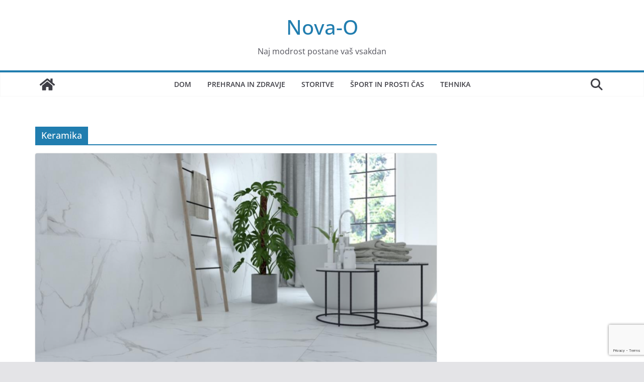

--- FILE ---
content_type: text/html; charset=utf-8
request_url: https://www.google.com/recaptcha/api2/anchor?ar=1&k=6Let0d4dAAAAAFkE925W9r_--a5j6ortMYLSNt85&co=aHR0cHM6Ly9ub3ZhLW8uc2k6NDQz&hl=en&v=PoyoqOPhxBO7pBk68S4YbpHZ&size=invisible&anchor-ms=20000&execute-ms=30000&cb=3y4bbud499iz
body_size: 48734
content:
<!DOCTYPE HTML><html dir="ltr" lang="en"><head><meta http-equiv="Content-Type" content="text/html; charset=UTF-8">
<meta http-equiv="X-UA-Compatible" content="IE=edge">
<title>reCAPTCHA</title>
<style type="text/css">
/* cyrillic-ext */
@font-face {
  font-family: 'Roboto';
  font-style: normal;
  font-weight: 400;
  font-stretch: 100%;
  src: url(//fonts.gstatic.com/s/roboto/v48/KFO7CnqEu92Fr1ME7kSn66aGLdTylUAMa3GUBHMdazTgWw.woff2) format('woff2');
  unicode-range: U+0460-052F, U+1C80-1C8A, U+20B4, U+2DE0-2DFF, U+A640-A69F, U+FE2E-FE2F;
}
/* cyrillic */
@font-face {
  font-family: 'Roboto';
  font-style: normal;
  font-weight: 400;
  font-stretch: 100%;
  src: url(//fonts.gstatic.com/s/roboto/v48/KFO7CnqEu92Fr1ME7kSn66aGLdTylUAMa3iUBHMdazTgWw.woff2) format('woff2');
  unicode-range: U+0301, U+0400-045F, U+0490-0491, U+04B0-04B1, U+2116;
}
/* greek-ext */
@font-face {
  font-family: 'Roboto';
  font-style: normal;
  font-weight: 400;
  font-stretch: 100%;
  src: url(//fonts.gstatic.com/s/roboto/v48/KFO7CnqEu92Fr1ME7kSn66aGLdTylUAMa3CUBHMdazTgWw.woff2) format('woff2');
  unicode-range: U+1F00-1FFF;
}
/* greek */
@font-face {
  font-family: 'Roboto';
  font-style: normal;
  font-weight: 400;
  font-stretch: 100%;
  src: url(//fonts.gstatic.com/s/roboto/v48/KFO7CnqEu92Fr1ME7kSn66aGLdTylUAMa3-UBHMdazTgWw.woff2) format('woff2');
  unicode-range: U+0370-0377, U+037A-037F, U+0384-038A, U+038C, U+038E-03A1, U+03A3-03FF;
}
/* math */
@font-face {
  font-family: 'Roboto';
  font-style: normal;
  font-weight: 400;
  font-stretch: 100%;
  src: url(//fonts.gstatic.com/s/roboto/v48/KFO7CnqEu92Fr1ME7kSn66aGLdTylUAMawCUBHMdazTgWw.woff2) format('woff2');
  unicode-range: U+0302-0303, U+0305, U+0307-0308, U+0310, U+0312, U+0315, U+031A, U+0326-0327, U+032C, U+032F-0330, U+0332-0333, U+0338, U+033A, U+0346, U+034D, U+0391-03A1, U+03A3-03A9, U+03B1-03C9, U+03D1, U+03D5-03D6, U+03F0-03F1, U+03F4-03F5, U+2016-2017, U+2034-2038, U+203C, U+2040, U+2043, U+2047, U+2050, U+2057, U+205F, U+2070-2071, U+2074-208E, U+2090-209C, U+20D0-20DC, U+20E1, U+20E5-20EF, U+2100-2112, U+2114-2115, U+2117-2121, U+2123-214F, U+2190, U+2192, U+2194-21AE, U+21B0-21E5, U+21F1-21F2, U+21F4-2211, U+2213-2214, U+2216-22FF, U+2308-230B, U+2310, U+2319, U+231C-2321, U+2336-237A, U+237C, U+2395, U+239B-23B7, U+23D0, U+23DC-23E1, U+2474-2475, U+25AF, U+25B3, U+25B7, U+25BD, U+25C1, U+25CA, U+25CC, U+25FB, U+266D-266F, U+27C0-27FF, U+2900-2AFF, U+2B0E-2B11, U+2B30-2B4C, U+2BFE, U+3030, U+FF5B, U+FF5D, U+1D400-1D7FF, U+1EE00-1EEFF;
}
/* symbols */
@font-face {
  font-family: 'Roboto';
  font-style: normal;
  font-weight: 400;
  font-stretch: 100%;
  src: url(//fonts.gstatic.com/s/roboto/v48/KFO7CnqEu92Fr1ME7kSn66aGLdTylUAMaxKUBHMdazTgWw.woff2) format('woff2');
  unicode-range: U+0001-000C, U+000E-001F, U+007F-009F, U+20DD-20E0, U+20E2-20E4, U+2150-218F, U+2190, U+2192, U+2194-2199, U+21AF, U+21E6-21F0, U+21F3, U+2218-2219, U+2299, U+22C4-22C6, U+2300-243F, U+2440-244A, U+2460-24FF, U+25A0-27BF, U+2800-28FF, U+2921-2922, U+2981, U+29BF, U+29EB, U+2B00-2BFF, U+4DC0-4DFF, U+FFF9-FFFB, U+10140-1018E, U+10190-1019C, U+101A0, U+101D0-101FD, U+102E0-102FB, U+10E60-10E7E, U+1D2C0-1D2D3, U+1D2E0-1D37F, U+1F000-1F0FF, U+1F100-1F1AD, U+1F1E6-1F1FF, U+1F30D-1F30F, U+1F315, U+1F31C, U+1F31E, U+1F320-1F32C, U+1F336, U+1F378, U+1F37D, U+1F382, U+1F393-1F39F, U+1F3A7-1F3A8, U+1F3AC-1F3AF, U+1F3C2, U+1F3C4-1F3C6, U+1F3CA-1F3CE, U+1F3D4-1F3E0, U+1F3ED, U+1F3F1-1F3F3, U+1F3F5-1F3F7, U+1F408, U+1F415, U+1F41F, U+1F426, U+1F43F, U+1F441-1F442, U+1F444, U+1F446-1F449, U+1F44C-1F44E, U+1F453, U+1F46A, U+1F47D, U+1F4A3, U+1F4B0, U+1F4B3, U+1F4B9, U+1F4BB, U+1F4BF, U+1F4C8-1F4CB, U+1F4D6, U+1F4DA, U+1F4DF, U+1F4E3-1F4E6, U+1F4EA-1F4ED, U+1F4F7, U+1F4F9-1F4FB, U+1F4FD-1F4FE, U+1F503, U+1F507-1F50B, U+1F50D, U+1F512-1F513, U+1F53E-1F54A, U+1F54F-1F5FA, U+1F610, U+1F650-1F67F, U+1F687, U+1F68D, U+1F691, U+1F694, U+1F698, U+1F6AD, U+1F6B2, U+1F6B9-1F6BA, U+1F6BC, U+1F6C6-1F6CF, U+1F6D3-1F6D7, U+1F6E0-1F6EA, U+1F6F0-1F6F3, U+1F6F7-1F6FC, U+1F700-1F7FF, U+1F800-1F80B, U+1F810-1F847, U+1F850-1F859, U+1F860-1F887, U+1F890-1F8AD, U+1F8B0-1F8BB, U+1F8C0-1F8C1, U+1F900-1F90B, U+1F93B, U+1F946, U+1F984, U+1F996, U+1F9E9, U+1FA00-1FA6F, U+1FA70-1FA7C, U+1FA80-1FA89, U+1FA8F-1FAC6, U+1FACE-1FADC, U+1FADF-1FAE9, U+1FAF0-1FAF8, U+1FB00-1FBFF;
}
/* vietnamese */
@font-face {
  font-family: 'Roboto';
  font-style: normal;
  font-weight: 400;
  font-stretch: 100%;
  src: url(//fonts.gstatic.com/s/roboto/v48/KFO7CnqEu92Fr1ME7kSn66aGLdTylUAMa3OUBHMdazTgWw.woff2) format('woff2');
  unicode-range: U+0102-0103, U+0110-0111, U+0128-0129, U+0168-0169, U+01A0-01A1, U+01AF-01B0, U+0300-0301, U+0303-0304, U+0308-0309, U+0323, U+0329, U+1EA0-1EF9, U+20AB;
}
/* latin-ext */
@font-face {
  font-family: 'Roboto';
  font-style: normal;
  font-weight: 400;
  font-stretch: 100%;
  src: url(//fonts.gstatic.com/s/roboto/v48/KFO7CnqEu92Fr1ME7kSn66aGLdTylUAMa3KUBHMdazTgWw.woff2) format('woff2');
  unicode-range: U+0100-02BA, U+02BD-02C5, U+02C7-02CC, U+02CE-02D7, U+02DD-02FF, U+0304, U+0308, U+0329, U+1D00-1DBF, U+1E00-1E9F, U+1EF2-1EFF, U+2020, U+20A0-20AB, U+20AD-20C0, U+2113, U+2C60-2C7F, U+A720-A7FF;
}
/* latin */
@font-face {
  font-family: 'Roboto';
  font-style: normal;
  font-weight: 400;
  font-stretch: 100%;
  src: url(//fonts.gstatic.com/s/roboto/v48/KFO7CnqEu92Fr1ME7kSn66aGLdTylUAMa3yUBHMdazQ.woff2) format('woff2');
  unicode-range: U+0000-00FF, U+0131, U+0152-0153, U+02BB-02BC, U+02C6, U+02DA, U+02DC, U+0304, U+0308, U+0329, U+2000-206F, U+20AC, U+2122, U+2191, U+2193, U+2212, U+2215, U+FEFF, U+FFFD;
}
/* cyrillic-ext */
@font-face {
  font-family: 'Roboto';
  font-style: normal;
  font-weight: 500;
  font-stretch: 100%;
  src: url(//fonts.gstatic.com/s/roboto/v48/KFO7CnqEu92Fr1ME7kSn66aGLdTylUAMa3GUBHMdazTgWw.woff2) format('woff2');
  unicode-range: U+0460-052F, U+1C80-1C8A, U+20B4, U+2DE0-2DFF, U+A640-A69F, U+FE2E-FE2F;
}
/* cyrillic */
@font-face {
  font-family: 'Roboto';
  font-style: normal;
  font-weight: 500;
  font-stretch: 100%;
  src: url(//fonts.gstatic.com/s/roboto/v48/KFO7CnqEu92Fr1ME7kSn66aGLdTylUAMa3iUBHMdazTgWw.woff2) format('woff2');
  unicode-range: U+0301, U+0400-045F, U+0490-0491, U+04B0-04B1, U+2116;
}
/* greek-ext */
@font-face {
  font-family: 'Roboto';
  font-style: normal;
  font-weight: 500;
  font-stretch: 100%;
  src: url(//fonts.gstatic.com/s/roboto/v48/KFO7CnqEu92Fr1ME7kSn66aGLdTylUAMa3CUBHMdazTgWw.woff2) format('woff2');
  unicode-range: U+1F00-1FFF;
}
/* greek */
@font-face {
  font-family: 'Roboto';
  font-style: normal;
  font-weight: 500;
  font-stretch: 100%;
  src: url(//fonts.gstatic.com/s/roboto/v48/KFO7CnqEu92Fr1ME7kSn66aGLdTylUAMa3-UBHMdazTgWw.woff2) format('woff2');
  unicode-range: U+0370-0377, U+037A-037F, U+0384-038A, U+038C, U+038E-03A1, U+03A3-03FF;
}
/* math */
@font-face {
  font-family: 'Roboto';
  font-style: normal;
  font-weight: 500;
  font-stretch: 100%;
  src: url(//fonts.gstatic.com/s/roboto/v48/KFO7CnqEu92Fr1ME7kSn66aGLdTylUAMawCUBHMdazTgWw.woff2) format('woff2');
  unicode-range: U+0302-0303, U+0305, U+0307-0308, U+0310, U+0312, U+0315, U+031A, U+0326-0327, U+032C, U+032F-0330, U+0332-0333, U+0338, U+033A, U+0346, U+034D, U+0391-03A1, U+03A3-03A9, U+03B1-03C9, U+03D1, U+03D5-03D6, U+03F0-03F1, U+03F4-03F5, U+2016-2017, U+2034-2038, U+203C, U+2040, U+2043, U+2047, U+2050, U+2057, U+205F, U+2070-2071, U+2074-208E, U+2090-209C, U+20D0-20DC, U+20E1, U+20E5-20EF, U+2100-2112, U+2114-2115, U+2117-2121, U+2123-214F, U+2190, U+2192, U+2194-21AE, U+21B0-21E5, U+21F1-21F2, U+21F4-2211, U+2213-2214, U+2216-22FF, U+2308-230B, U+2310, U+2319, U+231C-2321, U+2336-237A, U+237C, U+2395, U+239B-23B7, U+23D0, U+23DC-23E1, U+2474-2475, U+25AF, U+25B3, U+25B7, U+25BD, U+25C1, U+25CA, U+25CC, U+25FB, U+266D-266F, U+27C0-27FF, U+2900-2AFF, U+2B0E-2B11, U+2B30-2B4C, U+2BFE, U+3030, U+FF5B, U+FF5D, U+1D400-1D7FF, U+1EE00-1EEFF;
}
/* symbols */
@font-face {
  font-family: 'Roboto';
  font-style: normal;
  font-weight: 500;
  font-stretch: 100%;
  src: url(//fonts.gstatic.com/s/roboto/v48/KFO7CnqEu92Fr1ME7kSn66aGLdTylUAMaxKUBHMdazTgWw.woff2) format('woff2');
  unicode-range: U+0001-000C, U+000E-001F, U+007F-009F, U+20DD-20E0, U+20E2-20E4, U+2150-218F, U+2190, U+2192, U+2194-2199, U+21AF, U+21E6-21F0, U+21F3, U+2218-2219, U+2299, U+22C4-22C6, U+2300-243F, U+2440-244A, U+2460-24FF, U+25A0-27BF, U+2800-28FF, U+2921-2922, U+2981, U+29BF, U+29EB, U+2B00-2BFF, U+4DC0-4DFF, U+FFF9-FFFB, U+10140-1018E, U+10190-1019C, U+101A0, U+101D0-101FD, U+102E0-102FB, U+10E60-10E7E, U+1D2C0-1D2D3, U+1D2E0-1D37F, U+1F000-1F0FF, U+1F100-1F1AD, U+1F1E6-1F1FF, U+1F30D-1F30F, U+1F315, U+1F31C, U+1F31E, U+1F320-1F32C, U+1F336, U+1F378, U+1F37D, U+1F382, U+1F393-1F39F, U+1F3A7-1F3A8, U+1F3AC-1F3AF, U+1F3C2, U+1F3C4-1F3C6, U+1F3CA-1F3CE, U+1F3D4-1F3E0, U+1F3ED, U+1F3F1-1F3F3, U+1F3F5-1F3F7, U+1F408, U+1F415, U+1F41F, U+1F426, U+1F43F, U+1F441-1F442, U+1F444, U+1F446-1F449, U+1F44C-1F44E, U+1F453, U+1F46A, U+1F47D, U+1F4A3, U+1F4B0, U+1F4B3, U+1F4B9, U+1F4BB, U+1F4BF, U+1F4C8-1F4CB, U+1F4D6, U+1F4DA, U+1F4DF, U+1F4E3-1F4E6, U+1F4EA-1F4ED, U+1F4F7, U+1F4F9-1F4FB, U+1F4FD-1F4FE, U+1F503, U+1F507-1F50B, U+1F50D, U+1F512-1F513, U+1F53E-1F54A, U+1F54F-1F5FA, U+1F610, U+1F650-1F67F, U+1F687, U+1F68D, U+1F691, U+1F694, U+1F698, U+1F6AD, U+1F6B2, U+1F6B9-1F6BA, U+1F6BC, U+1F6C6-1F6CF, U+1F6D3-1F6D7, U+1F6E0-1F6EA, U+1F6F0-1F6F3, U+1F6F7-1F6FC, U+1F700-1F7FF, U+1F800-1F80B, U+1F810-1F847, U+1F850-1F859, U+1F860-1F887, U+1F890-1F8AD, U+1F8B0-1F8BB, U+1F8C0-1F8C1, U+1F900-1F90B, U+1F93B, U+1F946, U+1F984, U+1F996, U+1F9E9, U+1FA00-1FA6F, U+1FA70-1FA7C, U+1FA80-1FA89, U+1FA8F-1FAC6, U+1FACE-1FADC, U+1FADF-1FAE9, U+1FAF0-1FAF8, U+1FB00-1FBFF;
}
/* vietnamese */
@font-face {
  font-family: 'Roboto';
  font-style: normal;
  font-weight: 500;
  font-stretch: 100%;
  src: url(//fonts.gstatic.com/s/roboto/v48/KFO7CnqEu92Fr1ME7kSn66aGLdTylUAMa3OUBHMdazTgWw.woff2) format('woff2');
  unicode-range: U+0102-0103, U+0110-0111, U+0128-0129, U+0168-0169, U+01A0-01A1, U+01AF-01B0, U+0300-0301, U+0303-0304, U+0308-0309, U+0323, U+0329, U+1EA0-1EF9, U+20AB;
}
/* latin-ext */
@font-face {
  font-family: 'Roboto';
  font-style: normal;
  font-weight: 500;
  font-stretch: 100%;
  src: url(//fonts.gstatic.com/s/roboto/v48/KFO7CnqEu92Fr1ME7kSn66aGLdTylUAMa3KUBHMdazTgWw.woff2) format('woff2');
  unicode-range: U+0100-02BA, U+02BD-02C5, U+02C7-02CC, U+02CE-02D7, U+02DD-02FF, U+0304, U+0308, U+0329, U+1D00-1DBF, U+1E00-1E9F, U+1EF2-1EFF, U+2020, U+20A0-20AB, U+20AD-20C0, U+2113, U+2C60-2C7F, U+A720-A7FF;
}
/* latin */
@font-face {
  font-family: 'Roboto';
  font-style: normal;
  font-weight: 500;
  font-stretch: 100%;
  src: url(//fonts.gstatic.com/s/roboto/v48/KFO7CnqEu92Fr1ME7kSn66aGLdTylUAMa3yUBHMdazQ.woff2) format('woff2');
  unicode-range: U+0000-00FF, U+0131, U+0152-0153, U+02BB-02BC, U+02C6, U+02DA, U+02DC, U+0304, U+0308, U+0329, U+2000-206F, U+20AC, U+2122, U+2191, U+2193, U+2212, U+2215, U+FEFF, U+FFFD;
}
/* cyrillic-ext */
@font-face {
  font-family: 'Roboto';
  font-style: normal;
  font-weight: 900;
  font-stretch: 100%;
  src: url(//fonts.gstatic.com/s/roboto/v48/KFO7CnqEu92Fr1ME7kSn66aGLdTylUAMa3GUBHMdazTgWw.woff2) format('woff2');
  unicode-range: U+0460-052F, U+1C80-1C8A, U+20B4, U+2DE0-2DFF, U+A640-A69F, U+FE2E-FE2F;
}
/* cyrillic */
@font-face {
  font-family: 'Roboto';
  font-style: normal;
  font-weight: 900;
  font-stretch: 100%;
  src: url(//fonts.gstatic.com/s/roboto/v48/KFO7CnqEu92Fr1ME7kSn66aGLdTylUAMa3iUBHMdazTgWw.woff2) format('woff2');
  unicode-range: U+0301, U+0400-045F, U+0490-0491, U+04B0-04B1, U+2116;
}
/* greek-ext */
@font-face {
  font-family: 'Roboto';
  font-style: normal;
  font-weight: 900;
  font-stretch: 100%;
  src: url(//fonts.gstatic.com/s/roboto/v48/KFO7CnqEu92Fr1ME7kSn66aGLdTylUAMa3CUBHMdazTgWw.woff2) format('woff2');
  unicode-range: U+1F00-1FFF;
}
/* greek */
@font-face {
  font-family: 'Roboto';
  font-style: normal;
  font-weight: 900;
  font-stretch: 100%;
  src: url(//fonts.gstatic.com/s/roboto/v48/KFO7CnqEu92Fr1ME7kSn66aGLdTylUAMa3-UBHMdazTgWw.woff2) format('woff2');
  unicode-range: U+0370-0377, U+037A-037F, U+0384-038A, U+038C, U+038E-03A1, U+03A3-03FF;
}
/* math */
@font-face {
  font-family: 'Roboto';
  font-style: normal;
  font-weight: 900;
  font-stretch: 100%;
  src: url(//fonts.gstatic.com/s/roboto/v48/KFO7CnqEu92Fr1ME7kSn66aGLdTylUAMawCUBHMdazTgWw.woff2) format('woff2');
  unicode-range: U+0302-0303, U+0305, U+0307-0308, U+0310, U+0312, U+0315, U+031A, U+0326-0327, U+032C, U+032F-0330, U+0332-0333, U+0338, U+033A, U+0346, U+034D, U+0391-03A1, U+03A3-03A9, U+03B1-03C9, U+03D1, U+03D5-03D6, U+03F0-03F1, U+03F4-03F5, U+2016-2017, U+2034-2038, U+203C, U+2040, U+2043, U+2047, U+2050, U+2057, U+205F, U+2070-2071, U+2074-208E, U+2090-209C, U+20D0-20DC, U+20E1, U+20E5-20EF, U+2100-2112, U+2114-2115, U+2117-2121, U+2123-214F, U+2190, U+2192, U+2194-21AE, U+21B0-21E5, U+21F1-21F2, U+21F4-2211, U+2213-2214, U+2216-22FF, U+2308-230B, U+2310, U+2319, U+231C-2321, U+2336-237A, U+237C, U+2395, U+239B-23B7, U+23D0, U+23DC-23E1, U+2474-2475, U+25AF, U+25B3, U+25B7, U+25BD, U+25C1, U+25CA, U+25CC, U+25FB, U+266D-266F, U+27C0-27FF, U+2900-2AFF, U+2B0E-2B11, U+2B30-2B4C, U+2BFE, U+3030, U+FF5B, U+FF5D, U+1D400-1D7FF, U+1EE00-1EEFF;
}
/* symbols */
@font-face {
  font-family: 'Roboto';
  font-style: normal;
  font-weight: 900;
  font-stretch: 100%;
  src: url(//fonts.gstatic.com/s/roboto/v48/KFO7CnqEu92Fr1ME7kSn66aGLdTylUAMaxKUBHMdazTgWw.woff2) format('woff2');
  unicode-range: U+0001-000C, U+000E-001F, U+007F-009F, U+20DD-20E0, U+20E2-20E4, U+2150-218F, U+2190, U+2192, U+2194-2199, U+21AF, U+21E6-21F0, U+21F3, U+2218-2219, U+2299, U+22C4-22C6, U+2300-243F, U+2440-244A, U+2460-24FF, U+25A0-27BF, U+2800-28FF, U+2921-2922, U+2981, U+29BF, U+29EB, U+2B00-2BFF, U+4DC0-4DFF, U+FFF9-FFFB, U+10140-1018E, U+10190-1019C, U+101A0, U+101D0-101FD, U+102E0-102FB, U+10E60-10E7E, U+1D2C0-1D2D3, U+1D2E0-1D37F, U+1F000-1F0FF, U+1F100-1F1AD, U+1F1E6-1F1FF, U+1F30D-1F30F, U+1F315, U+1F31C, U+1F31E, U+1F320-1F32C, U+1F336, U+1F378, U+1F37D, U+1F382, U+1F393-1F39F, U+1F3A7-1F3A8, U+1F3AC-1F3AF, U+1F3C2, U+1F3C4-1F3C6, U+1F3CA-1F3CE, U+1F3D4-1F3E0, U+1F3ED, U+1F3F1-1F3F3, U+1F3F5-1F3F7, U+1F408, U+1F415, U+1F41F, U+1F426, U+1F43F, U+1F441-1F442, U+1F444, U+1F446-1F449, U+1F44C-1F44E, U+1F453, U+1F46A, U+1F47D, U+1F4A3, U+1F4B0, U+1F4B3, U+1F4B9, U+1F4BB, U+1F4BF, U+1F4C8-1F4CB, U+1F4D6, U+1F4DA, U+1F4DF, U+1F4E3-1F4E6, U+1F4EA-1F4ED, U+1F4F7, U+1F4F9-1F4FB, U+1F4FD-1F4FE, U+1F503, U+1F507-1F50B, U+1F50D, U+1F512-1F513, U+1F53E-1F54A, U+1F54F-1F5FA, U+1F610, U+1F650-1F67F, U+1F687, U+1F68D, U+1F691, U+1F694, U+1F698, U+1F6AD, U+1F6B2, U+1F6B9-1F6BA, U+1F6BC, U+1F6C6-1F6CF, U+1F6D3-1F6D7, U+1F6E0-1F6EA, U+1F6F0-1F6F3, U+1F6F7-1F6FC, U+1F700-1F7FF, U+1F800-1F80B, U+1F810-1F847, U+1F850-1F859, U+1F860-1F887, U+1F890-1F8AD, U+1F8B0-1F8BB, U+1F8C0-1F8C1, U+1F900-1F90B, U+1F93B, U+1F946, U+1F984, U+1F996, U+1F9E9, U+1FA00-1FA6F, U+1FA70-1FA7C, U+1FA80-1FA89, U+1FA8F-1FAC6, U+1FACE-1FADC, U+1FADF-1FAE9, U+1FAF0-1FAF8, U+1FB00-1FBFF;
}
/* vietnamese */
@font-face {
  font-family: 'Roboto';
  font-style: normal;
  font-weight: 900;
  font-stretch: 100%;
  src: url(//fonts.gstatic.com/s/roboto/v48/KFO7CnqEu92Fr1ME7kSn66aGLdTylUAMa3OUBHMdazTgWw.woff2) format('woff2');
  unicode-range: U+0102-0103, U+0110-0111, U+0128-0129, U+0168-0169, U+01A0-01A1, U+01AF-01B0, U+0300-0301, U+0303-0304, U+0308-0309, U+0323, U+0329, U+1EA0-1EF9, U+20AB;
}
/* latin-ext */
@font-face {
  font-family: 'Roboto';
  font-style: normal;
  font-weight: 900;
  font-stretch: 100%;
  src: url(//fonts.gstatic.com/s/roboto/v48/KFO7CnqEu92Fr1ME7kSn66aGLdTylUAMa3KUBHMdazTgWw.woff2) format('woff2');
  unicode-range: U+0100-02BA, U+02BD-02C5, U+02C7-02CC, U+02CE-02D7, U+02DD-02FF, U+0304, U+0308, U+0329, U+1D00-1DBF, U+1E00-1E9F, U+1EF2-1EFF, U+2020, U+20A0-20AB, U+20AD-20C0, U+2113, U+2C60-2C7F, U+A720-A7FF;
}
/* latin */
@font-face {
  font-family: 'Roboto';
  font-style: normal;
  font-weight: 900;
  font-stretch: 100%;
  src: url(//fonts.gstatic.com/s/roboto/v48/KFO7CnqEu92Fr1ME7kSn66aGLdTylUAMa3yUBHMdazQ.woff2) format('woff2');
  unicode-range: U+0000-00FF, U+0131, U+0152-0153, U+02BB-02BC, U+02C6, U+02DA, U+02DC, U+0304, U+0308, U+0329, U+2000-206F, U+20AC, U+2122, U+2191, U+2193, U+2212, U+2215, U+FEFF, U+FFFD;
}

</style>
<link rel="stylesheet" type="text/css" href="https://www.gstatic.com/recaptcha/releases/PoyoqOPhxBO7pBk68S4YbpHZ/styles__ltr.css">
<script nonce="TV9pSf6k3TbqGLnf0ivlAw" type="text/javascript">window['__recaptcha_api'] = 'https://www.google.com/recaptcha/api2/';</script>
<script type="text/javascript" src="https://www.gstatic.com/recaptcha/releases/PoyoqOPhxBO7pBk68S4YbpHZ/recaptcha__en.js" nonce="TV9pSf6k3TbqGLnf0ivlAw">
      
    </script></head>
<body><div id="rc-anchor-alert" class="rc-anchor-alert"></div>
<input type="hidden" id="recaptcha-token" value="[base64]">
<script type="text/javascript" nonce="TV9pSf6k3TbqGLnf0ivlAw">
      recaptcha.anchor.Main.init("[\x22ainput\x22,[\x22bgdata\x22,\x22\x22,\[base64]/[base64]/[base64]/[base64]/cjw8ejpyPj4+eil9Y2F0Y2gobCl7dGhyb3cgbDt9fSxIPWZ1bmN0aW9uKHcsdCx6KXtpZih3PT0xOTR8fHc9PTIwOCl0LnZbd10/dC52W3ddLmNvbmNhdCh6KTp0LnZbd109b2Yoeix0KTtlbHNle2lmKHQuYkImJnchPTMxNylyZXR1cm47dz09NjZ8fHc9PTEyMnx8dz09NDcwfHx3PT00NHx8dz09NDE2fHx3PT0zOTd8fHc9PTQyMXx8dz09Njh8fHc9PTcwfHx3PT0xODQ/[base64]/[base64]/[base64]/bmV3IGRbVl0oSlswXSk6cD09Mj9uZXcgZFtWXShKWzBdLEpbMV0pOnA9PTM/bmV3IGRbVl0oSlswXSxKWzFdLEpbMl0pOnA9PTQ/[base64]/[base64]/[base64]/[base64]\x22,\[base64]\x22,\[base64]/[base64]/CjMKuwqgQwpTChmHChjxRQWtMQ1TDkUnDnsOER8OAw5nCmMKgwrXCs8O8woV7ZnYLMhcRWHcOY8OEwoHCih/[base64]/NE7CpMKpdXnCrcK1acKPdcO1wplpacKOaEgDw4HDiUrDjgwkw4UPRTtIw6tjwrjDmE/DmQsoFEVXw6vDu8KDw4gxwoc2FMKOwqMvwrLCg8O2w7vDvCzDgsOIw5DCjlICEhXCrcOSw5tpbMO7w6lDw7PCsRlkw7Vdfld/OMOiwo9LwoDCm8KOw4puTcKlOcObe8KDInxnw6QXw4/CrsOrw6vCoXDCpFxobHAow4rCth8Jw69sHcKbwqBSdsOIOT1aeFASeMKgwqrCtgsVKMKfwpxjSsO1O8KAwoDDuGsyw5/CusKdwpNgw5wbRcOHwp/CnRTCjcKvwrnDisOeZ8KcTifDoxvCnjPDgMKVwoHCo8OEw4dWwqs/w7LDq0DCtsKow7HCrnjDmcKPGmg9wp8/[base64]/ClcO1wqY8wpjCjA3DhzgdcRjCgxTDn8K7w6tjw5rDowfCgxsQwrbCl8Kmw6jCkSIdwrzDlH7CmMKcZMKtw7nDicKwwonDvWcpwqxXwonCmMOuRcKKwpvCsDEhPThFfsKBwot0bAICwqJ/SsK7w6HCjsOFChPDqsKdS8KKccKxMXAEwpbCgcKLclnCpcKvJ1HCg8K6WcK7wqIaSgPDn8KfwobDm8O1WcKxw49Iw5ZyGiIeFXVnw5/CjcOgbUddMsOUw4vCmsOHw704wq3DpgNme8KVwoFpARvDq8KTw57Di3PCpADDgsKEw4oLXx5Xw5Apw7TDj8KWwo1ewo7DoS88wrTCpsOfPx1VwoBtw7Utw4M0w6UNIMOzw7VGBXElOWTCslUwLgQEwpTClBxwIn/[base64]/wr7CsQkdS8OyTwtiw5Euwq7CkV/CsxzDoUTCtMKtwpUEwqp8wr/[base64]/[base64]/CmhfCqFtdXxk3w5TDlsOow6FEwoEqw6/DusK+OxLDjMK3w6ciw4wmS8KDbQ/[base64]/LMK+fRUSwpnCp8Oaw5suNCANGsKtAcKCfsKdeBQRw6FKw512Z8KOUMO9OcOrUcKOw6tTw7bCrcKhw7HCjXU7MMOzw6cWw5PCrcOgwq0kwo9BKUtEfsO/wrc3w44ZSgrDjnvDrcONGjDDl8OqwpzCtBjDqipNRhsrLmHCtGfCtsK/WzgewoPDksKOcSsMGMKdcF0Gw5N1w5NVYsOpwobCnw8YwpQhLn3DtDzDlMOEw5cIPcOydMOAwoMdViXDlsK0wqnDn8K/w6HCk8KxUibCvcObRsKzw4E6JXtfBFfClcKtwrHClcKcw4PDkR1JLEVQfTDClcKzS8OICcO7w7XDv8Opw7ZXSMOlNsKew4LDhsKWwojCl34DJMKbFA1ENcKxw7VEZsKcUMKYw6nCssKmUCJ5KzXDu8OseMK7EUozU13DlMOqSXJWIVU7woBvw70/[base64]/CmsOOw4sewqJcUErCncKYFSkawo/Dp8KpS24BFcK4ElzDsn4EwpsFKsO5w5QLwrpRF1FDLzgQw4QIdMKTw5jCrQsKZXzCuMKJVwDCnsOkw4sKFRRhWHLDsWLCtMK1w6TDh8KGLsKrw55Mw4TDisKMP8O1WsOwHW9Fw5lyFMOrwp5vw63CiHTCpsKrN8KUw6HCs3/DvW7CisKReFxtwoMHeR7Csw3DgUHCvcKmBnBtwp7DkmzCvcOBwqbDmMKnNDkhccOfwprCrQnDg8KhE298w4QiwpzChlvDsAo8OsOnw77DtcODImjCgsOBbBXCtsOFFiTDu8OMX1XDgmMwFMOudMO/woHDkcKxwpLChArDgMKDwp4LBsOgwopxwonCtXrCqgzDkMKSGw7CgwTCkMODE03DqsOdwq7Cj21/CMOwUA7DoMKMasOOdsOvwowWwrFxw7rCtMK3wqLDlMKSwpQAw4nCp8OVwqjDgVHDlmFwDDpERCR4w60AecOIwqF9wpbDjnsBFlfCg08Sw5o2wpRfw4bDsBrCpWs0w4LCtWc8wrPCmQrDvWtbwotuw7gmw74yOy/[base64]/CkSrDtsOIGF7Cr8O1dUPDisKLw6U7wrvCgAtUwpDCu1/DmB/DmcOPw7DDp1U+wqHDg8KUwrPCjDbCs8O2w4HDqMOzScK0Hy0SBsOre01XGkchw4xdwprDrjvCt2TDg8O9OS/DizDCsMOoJsKtw4vCuMOdwqsiw7HDvAfCkFtsQEESwqLDkxbCk8OLw6/CnMKwZ8Ouw4EYEAZswrs7OXNUE2RyH8O+HE7DkMK/UyUhwqATw63Dg8KzScK4YWXCgg8RwrAsdyrDrWYzSMKJw7XDnmLDiV9BfMKoQjJLw5TDlWoiwoRpXMKTw77CmMK0JMOcwp/CvFLDvE1Ew4xDwqnDocOXwp1lOMKCw7rDg8Kvw6k0YsKBCMO3MWHClmLCtsKWw6U0TcOEHMOqw5gPFMKuw6vCpmE9w5nDiCnDqxU4N3xOwrYjOcK0w5nCuQnDtcK6wpfDujAuPsOgQsK7LlDDtWfCrwQWWivDhlhPMMOfPVLDqsOYwoh/[base64]/CtD3Dry/[base64]/CnsKKPz/Du0YmwpxlQMKEHcOqw4R6acKDUxXDhF9KwrQvwpl+BQAdD8KhUcKgw4p8IcObHsK4PX92wrLDgkTDk8OPwqFAMH0LRzkiw4vDqMOYw4nCmMOqdybDnUpzN8K6w58BOsOlw4vCoDEIw57Cq8OINDtdwqYQW8KrI8K9wrUJK3LDtT1bQcOcXxLDnsK/F8OeeVjDmVPCqMOlZBErw6VAwp/CpwLCqjHCvRLCtcObwoDCqMK1O8Ogw71YLMOKw78Nwp9EZsODNiXCtS4gworDoMKxw6HDl0HCmlrCsgRAPMOCOMK9BSvDqcOYwotNw4A5fx7CiSfCscKCwq7CrcK8worDicKxwp/Ch3zCmwQsK3fCsA1qw4rDq8OGD3wVEQ1zw53Cl8OHw4FtXMO4WsOYPWMbw5DDiMOswoHCjMKhRSfCjsKzw4Jvw6HCshkpUsKdw6ZpIh/[base64]/DkhMHRcKiwrA8WjBJc8O7wo5NFTBnwpckwr92woPDuMO1w5Bow61YworCmjgKYcK6w6PCs8K2w5zDiSnCrsKsMGoCw5kja8Kww69XDA/Ckk3CogwwwrnDswDDnFDCgcKmecOOwqN1wqLCjEvClD3DuMKEDinDocOif8K+w5jCgF18OTXCjsOIflLChUVlwqPDn8KeTH/Du8O2woVawoYDPcOqbsKDJHPCuCLDlwgtw4oDQHPCg8OKw4rCtcOtwqPCpsO3wpo4wrRHwoPCtsOqwoDCgMOzw4EJw5fCnwnCr1Z5w7HDlsKVw6nDocOTwrjDm8KpK07Dj8OrPUJVGMK6BcO/GFTCqcKjw49tw6nDoMOGwo/DnDh1aMK3QMOjwpDCpcO+AxPCkUBFw4nDnMOhw7bChcKuw5Qow5EXw6fDmMOMw63Dp8K9KMKTcQXDl8KnL8KNb0XDmMKeSl/ClcOnZmnCmMKOf8OcdcKLwrQ9w6gIwp94wq7DrRXCisOJfsKew5jDlifDogwZGSvDrwJNc3/CuTPCiEjCr27DhMOMwrRNw5zCjMKHwrY8w6F4RC8Aw5UjKsOvN8K1IcKOw5JewrQKwqPCpyvCrsO3V8Kew6jDpsOEw59nH2XCnDzCoMOowonDsT89dydewpRNDsKLw4pWUsOiw7p2wpV/asOwMyFpwpPDu8K6L8Knw69PRxPCixjDlxHCuH8aARHCqC3CmsOKbF4ww4F/wqbCpERpZGciU8KMPyHCmsO0QcOkwolna8OHw7gLw5rDtsOlw6AZw5I9w4E/Q8Kaw6A+PR3DsTBdwpUcw7bChcOfGCg0ScKXDivDki7CtgliOwgYwp8lwobCry7DmQPDknFYwo/CjUPDk1pBwow4wobClS3Cj8Kxw6AiL1cbMMK5w6zCpMOPw7PDgsOzwrfCg0oiWsOqw5h+w6XCq8KaEEViwo/DomIFb8KSw5LCt8KXJMOSwqR3C8KOPMKlWTQAw5oFX8Kvw5rDsRjDuMKfaRI2RSU1w7/ChxB9wqDDm0VPUcKYwoZ6DMOpw53Dj0nDucO0wofDklBLBijCtMK8EHnDqVZbdzHDjMKgwpXDrMOrwrTCrm3CncKbGCnChsKOw5A6w6DDp3xLw68YW8KHccK6wrjDrMKNJWFHw5nChBMKTWFZc8KEwpkQfcOBw7DCokTDmUh5TcOBMCHCk8OPw4vDtsK/wq/DikV6X1snaSkkAcOnw6gEW27Dg8ODGsOYZxLCtTzChzDCosO4w73ChCjDqsKYwqfCjMO/EcOTO8K0N1DCmX8+bsOmw5XDicKow4PDu8KFw6JWwp5xw53DjcKJRsKXworCjk7CvsOaSXjDtcOBwpdGFgPDu8KkCsKxI8OHw7/CvcKHUQ7Ch37CvsKAw4sHw450w5lUUUIpAB50w57CsBPDshlGYy9ow6BpYkoBNcO7fVMNw65uMi4bwqQNVMKGNMKiQjvDlE/DjMKSw4XDnRvCscOxEwksOjzDjMOkw7vCqMKmHsOsesOxw4bCkWnDnMKWOU3CtcKCAsOSwqXDmcOIbyHCgSfDl3/Du8OQfcOybMOdecK3wpQ3O8O0wrvCj8OXaizCkyUiwq7Ci2ggwpN/[base64]/[base64]/Cq8OOY8Okw4zCqsKaZ0DDm8KKwos9w486w6pLdGw8w61qeVM5O8KzSV7Dt1YLW3wtw7zDgsOHN8OPXMOLw68ow5t9wqjCk8Kkwr3CkcKgdgnCtn7DqDYIUwzCosO7wp85SRdyw7/[base64]/CkwjClcKhHHlJclRnwoUiwrd2eMKHwpxcXnjDi8KRw4nCrsKQScOnb8KYw4HCrsK/w5/DpzDCk8O3w7LCjsK0QU4Uwo/CjsOVwoLDhm5Aw4fDmsK9w7DCpTgpw41Bf8O1FR/[base64]/DtsKKw73CpcOVe8KHwojCm8O/[base64]/Dn2oEXMK6w7NewoITw4wwwpAHCkjDkzXCl8K+J8OBw4QfdsKwwovDk8OzwpgQwooBZgUSwrnDmMO2Nz1ERSDCqsOjw7oXw6EeeVcsw5zCh8OeworDvgbDvMOPwpYPD8KOWV5TMCdcw6DDqW/DksOkRMK3wrgnw4Ujw5leDCLCpG1oClByR0zCpXLDtMO/[base64]/[base64]/AmhWdhHCsMOVMF9XwrzCssKIIcK5VQbDgTzDsAw6bV/DvcKafcOIVsOnwqLDl1jDjRZlw6nCpgDCl8KEwocmfMOjw7dOwoc3wprDoMO/w5nDvMKBOMOfNAsVRcKEIXscRsK4w6bDthfClMOXw6PCg8OBEmbCrS00QsOLaTvClcODGsOPSmHCqsK1U8KDPcKswoXDjj0Zw6QZwpPDu8OCwrJOOwLDpsOWwq8NDS4rw5EwKcKzN07Dk8O0aWphw5nCq2M9NcOdVkLDv8Ozw6fCuC/[base64]/VsKWw5F7w63DjzNUw4vDrMO0S8OZGcO/DcK/wpZdAR7DgGzCosKHSsKLGy7Ds3QHCQtAwpIJw4rDmMKmw6V+ecO1wrd/w7jClSRSw43DlBzDv8OdNShpwoNiJG5Lw4LCjV7DtcKiAMKKXgsGY8ONwpfCgh3Cn8KqY8KMw7vChFbCvWUIdsK9ATDCrcKvw4M6wrTDp3PDrnV+w7VXKTbCjsK/[base64]/w7HCs8KhKsOFEjHCsVZpUVDDkcO4B2HCmkHDucKmw7zDmsOtwrhMahbCrzLCm1Yaw7xVU8K7GsOUX0HDrcKkwoEKwrBqRGDChXDCjsKcPSxuJSImB1DCncKZwp0Lw43DqsK9wqYyCQkULQM8fMOmF8O8w5NfT8Kmw59OwrZnw6/DpwTDmhrDkcK4R3J/w5zCo3ELw63DlsKDwo9MwrR+S8K1w6YaVcKow5xLwonDk8OAHsONw5LDnsOlGcKGEsKZCMOMFTfDrhLDpBFnw4TClTtwNXnChMOoIsOyw7h9wpY8d8OmwofDncKiZh/[base64]/wq7DsTvCtlfCssOQw4Q3L0BYwp/Di8KYWsO2RmMbwq4cMyELUsOdSxkBWcO6H8OlworDtcKsWn7CpcKuXBdgUyVNw5zCnGvDvHTDuAEANsKDBXTCrWg6H8KqHsKVGcO6w6fCh8KGEmxcw6zClsOGw787cikNQkPCgxBdw57Cu8OcVjjDliZxU0rCpknDnMKsYgp+CAvDjUx+w5o8wqrCvMKSwr/DlXLDjcKYLsOJwqfCpR4Cw6zCil7DhQNkaHPCog4rwp5FB8OZw6Nzw49Wwpl+w5waw5wVFsKBw448w6zDlQNtHwTCncK7VcOYJsKcwpMVAcKoeDfCiwYtwrfDi2jDtRlaw7Qqw4tXXyo/E1/DmR7CgMOHO8ObXB7DgMOCw4VyGjdVw77CmMKEWiXDvxZ1w7HDicK0wr7CoMKITcKmU0RJRyd/[base64]/ChQggY8KjXcOlw6E2flzCnsOZw5UXUcOLD8OLLFHCl8KAw7BjS0h1QG7Cnx3DvsOzIC3Du0FVw6HCiTzDohLDicKrKVfDqHnCpcOySE4Hw70mw55BdcOIZV9bw6HCvyfDgMKFMnPCgH/[base64]/Dn8OYesOEw5kRw5jDgXrChwPDmVPCkH1qUMOebiLDiWlFw4XDgWIawoxgw5keIUbDksOcFcKHX8KrDMOVfsKnZMOYUgxeJMKcf8O2VGNow7nCghHCoivCn3vCpXXDkW9Aw7cqMMOwV2AFwrHDmC0tDkXDsXwqw7TCjUnCksKGw7jCg2Rcw4nCmSw+wq/[base64]/Dtm/[base64]/[base64]/wqbCnHrCssOowrDDvibDscK9w53DvcKfJcOaYlVWw5PCnBE8LsKRwpHDkcKBw5PCosKBd8K0w57DhMOiGsOlwrXDjMKEwrzDtkAEBFYLw6DCvAfDjmkuw69YAzpAwqUjUsOdw7YNwqvDkMK6A8KWFV5kSX3DocO+NhxHesKGwqYsB8O+w5/DsVYFbsKCF8O/[base64]/w451wonDshPCvXDCs8K1w7d6VUJ5IMK4wrPDn1/CjcKzATfDjHg8wp/CmMOhwrcCwrHCpMOgwrDCkjfDrGt+f1jClT8vIsOUVMOZw45LYMKGVsKwQB86wqnDscOIYBTDk8Kkwr4mDEfDusOuw5tqwospH8OWL8KOChzDlA4+EcKywrbCly12DcOtPsOzwrMzXsK3wq8qF34VwqwRP37CkcO0woVdaS7Dv3FEewvCuik/AcKBw5DDpDdmw5zDlMKQwodTAMKKwr/[base64]/CtcKVL8O5wo5xwrbDv8OcwpPCt8O+w7XDssO0OMKKUWfDnsKbT14/w4zDrQXDkcKJJsK6wqhbwrXDr8Oiwqc5wqPCpnIVMMOhw7cJK3ESVXk/ZXYUeMKLw4VXVx7DuWfCkSs/[base64]/DvMKywp7DhCDCgcKbw7nCoHLDocKRTgDCsMKIwqHDmnzDkCXDhANpw49wDMOcXsOzwqfCmjvCi8Osw7t4bMKmwqDClcKRUnofwpzDkW/CkMKkwrxrwp8zMcK9AsKxG8KVTx0EwoAgMcOFwrbCl0TCtCBCwqXCtsKNF8O6w4AQZcK6JSUIwpQpwpU7YsKEBMKTT8Oaf0Ajwo/CmMODAlVWQFZXWkZTa3TDpGQFBsONZMOdwp/Dn8KiehBNVMOMMwIaKMKNw4vDiXpRwp9WJx/Dp2wtfmPDusKJw4zDusKjXgzCvHV0BTTCvGPDqcKANHPChWk5w77CocKAw7rCvSHDsxlzw57CtMOWw7wZw5HDmMKgXcOYI8Ocw4zClcOJSjkbPx/Ch8OAI8KywpMROMOzLl3DhsKiHsKiEEvDqFfChcO0w4bCtFbClsKGCcO0w5bCsxwwVBTClXBww4/DscKJecObTMKbBsK8w47CpXXCl8OywpLCncKWH0dKw4HDmsOMwoHDljwDSMOyw43CoAsPwojDq8Obw5PCvMOKwoDDiMOvKsOfwpXCrG/DhWHDvCZQw7VDwqfDuEs3wp/DmcORw5vDqRBUBjthXcOqSMK6QMO1R8KKTQRmwqJVw7pkwrRiKwTDtRE9PsKKdsKww50rwpnDpcKtYxPCqk4/[base64]/Dm8OMw4XDucKkOWYBw7sVNxnDnnnDt8OSUMKJwq7DnxDChcOKw6V+w7QXwqNTwrVJw63DkgV4w40PSDBgwr3DjMKhw7nCmMO7wp7DnsKPw5U3Xl4OZMKnw5QVRGd1PDp3EX7DmcKvw5sfDsOow7E/ccKJamvCkBDDs8KgwrvDtwZWw4rClTR2RsK8w5bDj2QDFcO3e3DDvMKiw7LDscKbEMOZZsOhwrzClhvDij5sHjvCt8KVIcKVwp3DtmTDiMK/w6dmw6jCg03CvxHCh8O/aMOQwpU3e8Ovw7XDjcOKwpFywqjDoDTCuwB2aAszDEkrYMOOfXrCozzDjsOswqLDnsOLw4sJw7LCvCJSwqFQwpbChsKdZjsdBsK/VMOARcOPwp3Dk8OAw43Cu1bDpClTNMOcD8KAVcKyD8Ofw5rDnn8wwpTCkUZBwqEvw6Emw4fDg8O4wpDDgUzDqG/Dk8OZDx3DoQ3CusOtB1B2w6tkw7XDmsODw7wFBBfCuMKbAxZyO3kRF8OvwqtmwqxBPhBfwrR+wq/[base64]/Dt8Opw47Cs8OpHMKvf8KDwrbDqxzDr8O6elIyw6nDlRrDuMKKT8OWNMOTwrHDs8KtPcOJw6/DmcOJN8O5w4LCsMKJwrrCosO1QjdVw5XDmzTCocK6w4NpSsKsw44KdcOxHMKCDSzCscOMO8OyccKswrUeWMKowpLDn3FYwpEUDRQsC8OqDyzCiXUxNMOtb8Onw67DognCnXbDsX8Vw7zCv392wonCvDt4GkDDvcO2w4EVw4l3Ez/ClyhpwpDCtGQVDGPDlcOgw53Dni1hRMKBw7wRw4LCs8KjwqPDgsODIcKuwrAyNMOUcMObdsKcFSkjwpHCt8O6K8KRdDF5IMOICh/Dj8Opw7wxeAbCkEzCtxHDpcOnw5/[base64]/DUIqwrgwUn/CmxHCs8OBUCYQw5TDmRY7ZHIIbWc/RBbDiGVQw4cZw5hoA8K8w4hcXMOYBcKIwqp4w5YCIFdYw5rCrV1Kw7sqX8O5w79hwpzDuw3DpjslV8O1w5Fuwo8SRcK5wr3CiCPDtzDCkMKTw73DrCVHYQofwozDjzNow4bCjyvDmUzCrlB+wpZOUcKSw4UKw40Hw6c2JcO6w4bCoMKzwpsdWkDCgcOCOQlfCcKBWsK/dkXDt8KgDMKVJHMuVcK+Gn/[base64]/[base64]/CqiBpVcOnPjbDhC0+PsKww71iO31kU8OHw65UEMOcOMOtQ19cD3DCp8OQS8O4QW/[base64]/[base64]/DksKIw643Q8OPw6DCtcK3QFzDij3Dp8KYUsO/[base64]/CvsK1E8KVD17CoD/CujIQbcK+w6PDgcKjw7RMw7IfKcKew7x6JjjDsARCKcO/H8KESzEBw6BlcMO9XsKhwqjCmcKEwr9RWyfClMOTwpvCmxvDhjLDtcOCOsKTwo7DrTbDrU3DoTfCmF0YwpMdUMK8w5LDtcO4w4oYwqTDsMOtRVRqw55fWsONWV5zwqknw5/DuHZELQ/DlDHClMKtwrkcb8Ohw4Yuw40Dw4jDkcK1LXV6w6/CuG8oX8KBFcKEOsOdwrXChGgETMO8wo7DrcOoOEN8woHDh8KUwqEbXsOTw7zDq2QFbmfDvTPDr8Odw7Vqw6PDusKkwoTDmzPDs0PChS7Di8O6wqhLwrsyWsKQw7JLSic7XcK+IVl+JsKywq51w43CvUnDt17Dj23DocKAwr/ChmbDn8KIwqPDiGbDo8O8w7DCjyMmw6EFw6Y9w6cHZDIpIMKJw6EDwpTDiMOEwo/DjMOzRG/[base64]/[base64]/Du8KKwrzCnTwcN8KbwpnDksO1XE4kwpXDs8KJMELDoCwjUTDConUgZMOmJTbDkioGU2HCocKlXy/CmGEUwq1XNMO+OcKxw4DDvsOKwqt3wqrCmRjCncK6wpnCmWgow7jCusKbw4oDwrBqQMO1w65aXMOSDH5swr3Cp8KWwptrw5FqwprCs8KYQMOhNsOvFMK/MMKSw5cuFw3DiG3DnMO5wrI9aMOYVMK7HgPCvsKfwpE0wqrCvRvDsnPCisK7w5lUw69XZ8KTwoPCjsO0D8K7d8OOwozDikgqwpJWFzFXwq0TwqofwrQLZAswwo/Crgg8eMK2wodjwqDDsw7CqjRHLXPDjWfCusOIw7pTwrfCgwrDk8OywqHCqcOxSD9EwojCh8O/XMOLwprChE3DmlbDicKLw7fDqsOOE1rDtzzCqF/[base64]/DqXPCuTTCqW8Ew6AHw7vCrX/DvhRFOMKDXwpzwr7CmsKOYXrCoB7CmcOcw4ZSwq0+w44kf1XCv2HCjMOew5xQwoh5cm0MwpQEPMOCTcORT8Olwqsqw7jDui8gw7rDusKDZjrCmMKGw7Q1wqDCvcKdLcOlXh3Cgj/DgHvCn1zCqjjDkWFRwrpkwqjDl8OBw60NwoU4A8OGJWRQw6LDssODw6PDkDF4w6oxwp/CsMOmw74sTB/CucOOcsOOw4czwrfCs8KMPMKKG1NPw7IVGXEzw7LDvEjDoxHCgsKuwrQVKHvDi8KdJ8O9wo1ROn/[base64]/McKjacOwR8K+w7ofUMO6RB8EBsKAbxnDt8OKwrZ/[base64]/[base64]/Bm5Qw4jCsnIRIlZ8OFZ1bU9sZMK/dsKqwpUJKsO9H8OBGcK1XsO5EcOjJcKPLsOAw7Ihw4YSF8OxwplwaQBDEVg+YMKrTSkUPm8ww5/[base64]/Cq8KmP8KIJy5ywqPDvsOYAcKDw5ghwqlldB9/w6jDlykecMKcJcK1bWQ0w5wIw53CmcO4B8OOw4JBDsOOKcKDYB14woPCnMOACMKfHsK6RcKMbcOsT8OoOFYEZsKxw7gLwqrCpsK6w4RhGDHCkMOMw63Cjjl0BjMzwpjDg1kow6LDhVHDjsKvw6MxUAbDq8KkFl3DvcO/YRLClTfCogBILMOxwpLCpMKvwrsOcsO/eMOiwqARw53DnVZfTsOnacOPcBkJw6HDoVdawqswVcKGVMKhRFbDqBV3C8KQwqHCtBTCvsOIRMKJYHAtXkU1w7QHFwTDq1UUw5vDimrCvFZJS3PDgg3DgsOxw6Aowp/[base64]/Cvypdwoplwpp3wr1+wqDCrC9Ew5x1GXTDm8OfHQnCmBnDtcOdBMOkw7Nxw6wDEcOOwonDsMObKXvDq2QKO3jDv0cEw6MMw5DCgEAZLEbCmG4jCMKMXUJQw4hZGzN0wpzDl8KfBEdMwo1Pwptqw4EtJcODTsOZw5fCpMKpw6nCn8Obw5JhwrnCjDtVwp/CoSvCmsKjBRXDkHDDg8OILcKzAC8awpYBw4pLeVvCjQB+w5wTw6FuMnQOQMOSAsOIQcKwKMOzw75Jw73Cj8O4J3/CiC9gwpsQF8KNw6XDtnw4dEHDpzHDrWJ2wq3CoEsJa8OcYxvDmG/CsmUKYSjCusOUw41eL8K2FMKmwoBXwp8Iwq0QImZswoPDsMK9wqXCt2NdwpLDlV4NEEJ5fsOlwozCpH3CoxstwrfDpjUERB4KAsO4U1vDkMKdwpPDv8KAfg/DlDMzDcKXwqp4X3DChsK/wqVqJUo4OMO2w4TDvgnDqMO1woknegPCg1dRw64IwqFAH8OLBx/DqQHDk8OpwqJkwppkGx7DncO3aWTDgcOiw6rCmsO6ZyhlKMKPwrTDuE0Od0AJwoEIXlzDh27DnDhcScK6w7ICw6bCg3TDq0PDpjzDmVPDjnPDqMK5TMK3ZCY9w4koHxF7w4B2w5ALK8OUADYtbmsCBTIPwrPCkm7DtDXCsMOewrsDwpk6w67DpsK/w5xUYMKKwobCocOgBT/[base64]/wpNawp/CqsKvw5NKw4lPLMK9ZgzCowLDusOiw55mw5VBw6Rlw5wZdFt+EcKBRcKOwossbWXDtTbChMO7Y0NoFMKwKCtww68nwqbDnMOCw47DjsKxGsKOKcOfcynCmsKgD8Oxwq/[base64]/[base64]/DsAxjw5RzLsOiZwtyw6lVVw9hwq7CqhrChcOMw4V2PcOaBcOHP8Kxw7o7KMK+w7PDucOYX8KdwqnCvMOsFBLDpMK2w7szN07CpBTDgwkHNsOCAwhiw5PCnj/Cl8OfTTbClUtSwpJFwpHCuMOSwq/[base64]/w4/DjlbDmgrCqi0NakDDqhDCsWpxSwIFw7vDssOiSHrDpWd/GjxcaMO/wovDog85w4Iow68kw6klwqDCt8K4NDHDn8KYwpQywpvDlk0Xw55CGVVRe0nCoU/CgVQlw6M6WMOzXFUqw73DrsKJwo7DrCcSB8OXwq90TE90wofCucKwwrDCnsOOw57Ck8Osw5/DpMKQaWxqwqzCujZ7KTLDgcOUUMOJw6XCisOZw4tqwpfCh8K2wqbDnMKbDH3Dni9Tw7HDtEvChmzChcKuwrsUFsKEcsKwcE/CgQkIw5fDi8OSwqdhw4vDm8KUwpLDlnMQN8Oswp7ClcOyw71QXcOAf3zCksKxIQ/CiMK4YcOkBFJYWyBVw6odBFdwHMK5ecKqw7vCqMKpw7kITMOLVMKPCTB/BsKWw7TDmV/DkBvCnirCqGpCM8KmX8OKw793w5IhwrNFGA3CmcKhUSfDtcKzUsKOw4JTwqJBV8KSw5PCksOJwovCkCHDqcKWw5DClcKmd0fCmFwtTMOhwrzDpsKWw4dQJwcjITLCuwl4wpLCq2QQw5fCqcOFwq3DocO2wpPChBTDg8O8w5/[base64]/DssKkHMOZPUHDi8KTw5l/[base64]/wrDCg8KEwoLDscKBayzCmsOvECzCm8KxwrcdwqfDk8K8w4JTTcOywrB3wrQswovDulQPw5dFTsOHwpcNP8Ohw77CjsObw5g8wpfDmMOSAcKRw4RKwrvChi0DK8Oqw401wr3Cs3rClW/DhjQVwrNeb2zDiGfDpR4JwrfDg8OIWxd/w7NdeWzCscOUw6nCmDLDtz/DmRPCvsOdwq9Tw7Y/w7zCqynCisKNfsK+w4QeYENNw6AOwrUNenxuTsKAw6lNwqTDqg84w4DCpmLCg2vComo5wr3Ci8K6wrPCgg09wq49w4IyDMODwp3DkMOaworChcO/aRgVw6DCtMK+aWrDl8Obw6kew7nDqMKxw6dzXUzDu8KeOzXChsKPwp17byZww75JDsOUw6PClsOOIwstwpghfsO/wqB3Bg54w5RfNVPDpsKvfxHDtG0wW8O0wojCrsOhw6HDjMOlw69Qw5zDisK6wrR9w4vDs8ODwobCpMOzejIhw6DCpMK7w4zClyYXZwxEworCnsKIRXLCt3nDssKuFn/[base64]/CoXfCg8OhFybDuwMRwoF9wrQ2woTCmMOIwpVVEMKaGkrDhw3Dvg/[base64]/CicK7w4sNwpoCExrCncO9wo8YSMKlwoo7ZcOQW8O9b8OYDTgBw5cHw5sZw4DDjUDCqk3CmsOswr3Cl8KTDMOWw6HDqR/Du8O8f8OgD2pxLH8pZcKYw57CsTgxwqLCgHXCglTCsStJwpHDl8Kww5ExLG8rw6LCrn/Dq8OQFUY6wrZPS8K1wqATwr9cw4PDmRDDixEAw6VhwpErw6fDucKWwofDrcKIw5UdFMKxwrPCuRrDusKSTnfDoi/CrMK8EF3CtsKdOyTChMKowogkEicTwrDDj24lDsOmX8OPw5rCphvCisOlBMOKwqDCgzlXNFTCvB3CucOYwod6wprDl8OywqDDkSTChMKdw5vCsQwUwqLCoxLDlsKIAAEUBx/[base64]/CvsKmw6Q9RcOFQ8KGwqhfwpgWcxN0REjDsMKbwojDmzjDklfDqnbCjXUMXAIDYTzDrsO5Yx17w6PCpMKNw6V9G8OKwoRvZBLDs28Iw5/Cv8Olw57DqgokQU/Dk0B3woZQEMKZw4/[base64]/CgMOYfjcww6IiwoHChDTCm8KqKcO+RmXCssOjw5l1w70kw4fDrkjDuBtqw7wRBxrDsQRTFsOKwpnCok0lw7nDjcKBH0F2w7LCoMOHw4XDnMOmTgMSwr8mwpnCgxAUYizDpTjClMOXw7HCnThIJcKsWsOKw4LDrijCrGLCnsO3OVUFw69kGm7DgMOvT8Otw63Csl/CtsK5w48UQlF9w7/CsMO+wrsXwoDDuTTDuAzChFgvw6zCssKYw5HDucOBw4zCtwFRw40XZcOFMkDCmWXDonAPw5gzfHscOsOswpxVDHsNby/DsRzDn8KVMcKCMULChhNuwo0bw7PDgG1nw75NOx3CtcOFwrV2w6rDu8OBZFsZw5XDp8KEw7BudsO7w7EBw6fDpsOWw6h4w5RLw7/[base64]/CocKLT0xmwq0iL1fDmcOSw7zCmcKxwojCuMK6w6rDnTMWwqDCo3LCo8K1w5YdHFPCmsObw4DCo8KtwpEYwoHDjR51SG7DpkjCon54MU3CvT1cwq/CrTxXFsODACFpdMKGw5rDgMOuw4PCn1g5UcKsAMKHPMOHw64wHMKeDMKbwpTDk1jCh8KJwo1EwrvCjiIBJlTCi8O3wql8HnsPw4dgw78LYMKNw77Cj1JPw6c2PVHDkcO7w6wSwoHDssK4GMKRQilAcCpwScO2wr7Ch8OvYzRAwrwGwo/CtMO9wo4Qw7jDrgYZw7bCuSfCrU3CrsKEwoUxwqXCscOjw6gBw6PDv8O+w6rCncOWasO7JUbCq0kNwqPCusKQwoNEwpHDicODw5YiHTLDi8O0w4tNwoN4wovDtiN5w7oGwrLDuEZ/wrpVMXnCusKrw4sWH3MMwqHCrMOQF0x9KcKHw7M3w41EfSJIacOTwo8jJFxCEixOwp96XcOYw64Mw4JvwoLCscObw4ZbNsOxazfCocKTwqHDssKNwoFNLsO0UMKMw4fCkhkxPMKKw6rCqsKmwpkdwq/DuiIQdcKMfEgWOMOHw4QiF8ObRMO0LlnCvTd4GMKxWAXDlcOuLw7Cq8KZw53DtMKsE8O6woPDixnCqsO6w4XCkTXDomPDjcOCFsKIw5ZhVBRJwqkzDBgSw4/CnMKcw5zDgMKIwofDs8KXwqFLe8OAw4TCicKnw68/SnHDi3szAAc6w5wSw4dJwrLDrGvDuGMTHw/DhsOfXlTCiSbDoMKxF0XClsKfw67CvsK1Llh4H313fMKKw48PHxLCh3oPwpPDhltQw4YvwpvDtsOHIMOiwpPCv8KJBVPDm8K9WsKJwoE/w7XDk8KKFDrDnkFHwpvDkg4NFsO7ZXoww6rDkcORwo/DosKoGynCgzUaAMOrLcKId8OEw65tH3fDmMO9w77Dq8O6wovDiMKtw4k5T8Kkwq/DrsKpWgPCpsOQdMO8w61jwqnCncKNwq9ia8OwRsK+wr8NwrXDvcK5ZGHDpcKiw7jDpUYmwrVCcsKowpQyf0vDpMKHAUVHw5PDgGFuwqnDm1HClBLDgEbCsyZEwr7Dq8KEwrHCs8OcwqBwTMOufsKMQMKeCn/DsMK3Mz9owoTDg1Q9wqQbBBYCO1Uzw73ChsOcwrPDtMKow7Blw6gPRRkTwoBAVz3CksKEw7TDssKKw7XDkCvDs00Kw5DCp8OOK8OjSzfDg3XDqU/DvMK5Z0QtS3HCjHXDgcK3woZFEDp8w6jDgGdGblHDsnTDgwhUXDTCrMO5SMOxZAFpwr5rD8KRw7g0TWQzScO2w4zCk8KSEChPw6XDocKiZVESdMONI8OjSgjCp0I9wpnDssKlwpsAIBfDlcK2J8KSBXnCkDnDh8KQMg\\u003d\\u003d\x22],null,[\x22conf\x22,null,\x226Let0d4dAAAAAFkE925W9r_--a5j6ortMYLSNt85\x22,0,null,null,null,1,[21,125,63,73,95,87,41,43,42,83,102,105,109,121],[1017145,333],0,null,null,null,null,0,null,0,null,700,1,null,0,\[base64]/76lBhnEnQkZnOKMAhmv8xEZ\x22,0,1,null,null,1,null,0,0,null,null,null,0],\x22https://nova-o.si:443\x22,null,[3,1,1],null,null,null,1,3600,[\x22https://www.google.com/intl/en/policies/privacy/\x22,\x22https://www.google.com/intl/en/policies/terms/\x22],\x22cKznhaPYNiALGRHoF7DshTKW9geBD5SjrXhFMlRxkBE\\u003d\x22,1,0,null,1,1768871159120,0,0,[213,131,98,99],null,[128,230],\x22RC-ChSsBHNjsBQKYw\x22,null,null,null,null,null,\x220dAFcWeA6BV3MgB1LBNwxZPLWtC8_X17ZlN3-XNRytbjyTzBhwbXSKj7VtGOrc4XST1PDlg9BTYTwIYdEzJQo1Fnmy3e3BemlKMw\x22,1768953958904]");
    </script></body></html>

--- FILE ---
content_type: text/css
request_url: https://nova-o.si/wp-content/themes/colormag-child/style.css?ver=4.0.10
body_size: 1956
content:
/*
Theme Name: ColorMag-Child
Description: ColorMag based theme built by Dominatus team
Version: 1.1
Author: Dominatus
Author URI: https://www.dominatus.si/
Template: colormag
*/


#main{
    padding-top: 0px;
    padding-bottom: 20px;
    background-color: #ffffff;
}


.footer-heading{

    color: whitesmoke;
    padding-bottom: 0px;
}
hr{
    background-color: #32A2EF;
    border: 0;
    height: 1px;
    margin:0px;
}
#block-16{

    margin-bottom:10px !important ;
}

.eael-grid-post-holder{
    border-top-right-radius: 30px;
}

#block-3{

    margin-left: 20px;
}

.widget_featured_posts ul li {
    list-style-type: none;
    
    
}
.entry-content li{
    line-height: 2 !important;
}
ul li a{
    list-style-type: none;
    color: #32ADB8;
    line-height: 1.5 !important;
}

.widget_featured_posts ul li a:hover {
    text-decoration: underline;
}

.tg-post-categories a{

    text-transform: lowercase !important;
    border-radius: 10px;
}

.module-title{

    text-transform: uppercase ;
}

.eael-post-elements-readmore-btn{
    color: #000000 !important;
    border-radius: 3px 3px 3px 3px;
    padding: 0px 5px 0px 5px;
    width: 23%;

}

.post-template-default.single-post #secondary{

    display: none;

}
.home #secondary{

    display: none;

}

.page #secondary{

    display: none;

}
.post-template-default.single-post #primary{

    width: 100%;
    
}


.post-template-default.single-post blockquote{

    background-color: #ffffff;
    margin-bottom: 0px !important;

    
}
#cm-secondary{
    display: none !important;
}

@media (max-width: 640px){

    .post-template-default.single-post blockquote h2{
        
        font-size: 23px !important;
    
    }
    .post-template-default.single-post blockquote {
        padding: 15px 30px 20px 20px !important;
        background-color: #ffffff;
        margin-bottom: 0px !important;
        font-size: 23px !important;
    
    }
}